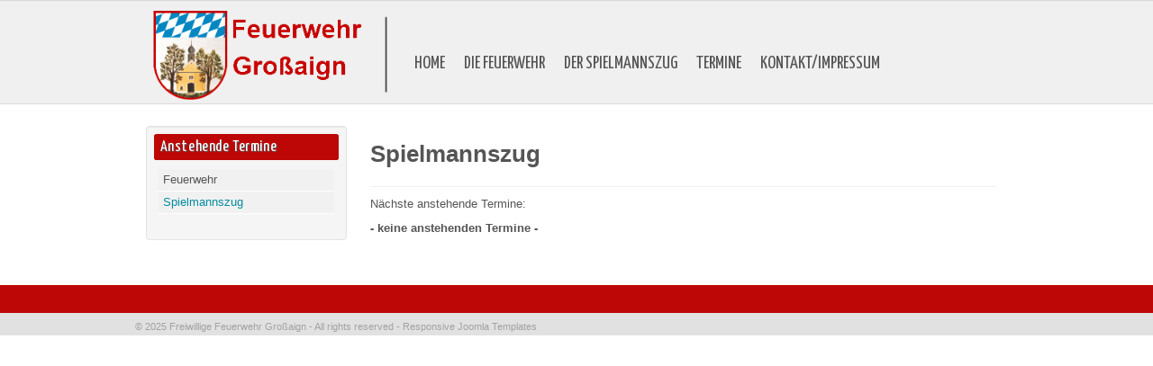

--- FILE ---
content_type: text/html; charset=utf-8
request_url: http://ffw-grossaign.de/index.php/spielmannszug-termine
body_size: 2069
content:

<!DOCTYPE html>
<html xmlns="http://www.w3.org/1999/xhtml" xml:lang="de-de" lang="de-de" dir="ltr">
	<head>
				<!-- Needed for Slideshow -->
<script src="http://ajax.googleapis.com/ajax/libs/jquery/1.8.3/jquery.min.js"></script>
<link rel="stylesheet" href="/templates/frontoffice/slideshow/responsiveslides.css" type="text/css" />	
<script type="text/javascript" src="/templates/frontoffice/slideshow/responsiveslides.js"></script>
<script type="text/javascript" src="/templates/frontoffice/modules/responsive-menu.js"></script>
<base href="http://ffw-grossaign.de/index.php/spielmannszug-termine" />
	<meta http-equiv="content-type" content="text/html; charset=utf-8" />
	<meta name="keywords" content="Freiwillige Feuerwehr, grossaign, großaign, spielmannszug" />
	<meta name="rights" content="© 2025 Freiwillige Feuerwehr Großaign" />
	<meta name="description" content="Freiwillige Feuerwehr Großaign - Home
Herzlich Willkommen auf der Homepage der Freiwilligen Feuerwehr Großaign" />
	<meta name="generator" content="Joomla! - Open Source Content Management" />
	<title>Spielmannszug</title>
	<link href="/templates/frontoffice/favicon.ico" rel="shortcut icon" type="image/vnd.microsoft.icon" />
	<script type="application/json" class="joomla-script-options new">{"csrf.token":"63326e28fdbba1139b3b19cc27ebcd32","system.paths":{"root":"","base":""}}</script>
	<script src="/media/jui/js/jquery.min.js?9410ef7d51f47355ee5ba21715c7eee7" type="text/javascript"></script>
	<script src="/media/jui/js/jquery-noconflict.js?9410ef7d51f47355ee5ba21715c7eee7" type="text/javascript"></script>
	<script src="/media/jui/js/jquery-migrate.min.js?9410ef7d51f47355ee5ba21715c7eee7" type="text/javascript"></script>
	<script src="/media/system/js/caption.js?9410ef7d51f47355ee5ba21715c7eee7" type="text/javascript"></script>
	<script src="/media/system/js/mootools-core.js?9410ef7d51f47355ee5ba21715c7eee7" type="text/javascript"></script>
	<script src="/media/system/js/core.js?9410ef7d51f47355ee5ba21715c7eee7" type="text/javascript"></script>
	<script src="/media/system/js/mootools-more.js?9410ef7d51f47355ee5ba21715c7eee7" type="text/javascript"></script>
	<script src="/media/jui/js/bootstrap.min.js?9410ef7d51f47355ee5ba21715c7eee7" type="text/javascript"></script>
	<script type="text/javascript">
jQuery(window).on('load',  function() {
				new JCaption('img.caption');
			});
	</script>


<link href='http://fonts.googleapis.com/css?family=Yanone+Kaffeesatz' rel='stylesheet' type='text/css'>
<link rel="stylesheet" href="/templates/frontoffice/css/styles.css" type="text/css" />
<link rel="stylesheet" href="/templates/frontoffice/css/normalize.css" type="text/css" />
<link rel="stylesheet" href="/templates/frontoffice/css/template.css" type="text/css" />
	
<meta name="viewport" content="width=device-width, initial-scale=1, maximum-scale=1"> 	</head>
  
<body class="background">

		<div id="header-w">
			<div id="header">
			<div class="logo-container">
						<div class="logo"><a href="/"><img src="/images/ffw/default/root/logo/logo_new-Kopie-Kopie.png" alt="logo" /></a></div>			 
			</div>
						    
			
<br>
				<nav class="clearfix">
					<div id="nav"><ul class="nav menu mod-list">
<li class="item-101 default"><a href="/index.php" >Home</a></li><li class="item-102 deeper parent"><a href="/index.php/feuerwehr" >Die Feuerwehr</a><ul class="nav-child unstyled small"><li class="item-103"><a href="/index.php/feuerwehr/ffw-ueber-uns" >Über uns</a></li><li class="item-104"><a href="/index.php/feuerwehr/ffw-vorstandschaft" >Vorstandschaft</a></li><li class="item-121"><a href="/index.php/feuerwehr/ffw-satzung" >Satzung</a></li></ul></li><li class="item-106 deeper parent"><a href="/index.php/spielmannszug" >Der Spielmannszug</a><ul class="nav-child unstyled small"><li class="item-107"><a href="/index.php/spielmannszug/smz-ueber-uns" >Über uns</a></li><li class="item-108"><a href="/index.php/spielmannszug/smz-vorstandschaft" >Vorstandschaft</a></li></ul></li><li class="item-110 deeper parent"><a href="/index.php/termine" >Termine</a><ul class="nav-child unstyled small"><li class="item-111"><a href="/index.php/termine/ffw-termine" >Feuerwehr</a></li><li class="item-112"><a href="/index.php/termine/smz-termine" >Spielmannszug</a></li></ul></li><li class="item-113 deeper parent"><a href="/index.php/kontakt-impressum" >Kontakt/Impressum</a><ul class="nav-child unstyled small"><li class="item-114"><a href="/index.php/kontakt-impressum/kontakt-haftungsausschluss" >Haftungsausschluss</a></li><li class="item-115"><a href="/index.php/kontakt-impressum/kontakt-datenschutzerklärung" >Datenschutzerklärung</a></li></ul></li></ul>
</div>
					<a href="#" id="pull"></a>
				</nav>	

			</div> <!-- end header -->
		</div><!-- end header-w -->

	<br>
 <div class="container-fluid" id="relative">
 <!-- Slideshow -->
	<div id="slideshow">	
					</div>
<!-- END Slideshow -->			  
	  
<div id="wrapper">
	<div id="main-content">	
    
<!-- Left Sidebar -->		  
    			<div id="leftbar-w">
			<div id="sidebar">	<div class="module">
        <div class="inner">
				<div class="h3c"><div class="h3r"><div class="h3l"><h3 class="module-title">Anstehende Termine</h3></div></div></div>
			    <div class="module-body">
	        <ul class="nav menu mod-list">
<li class="item-116"><a href="/index.php/feuerwehr-termine" >Feuerwehr</a></li><li class="item-117 current active"><a href="/index.php/spielmannszug-termine" >Spielmannszug</a></li></ul>
        </div>
        </div>
	</div>
	</div>
			</div>
    	  

<!-- Center -->	
	<div id="centercontent_one">
		<div class="clearpad"><div class="item-page">		<div class="page-header">		<h1> Spielmannszug </h1>	</div>																	<p>Nächste anstehende Termine:</p>
<p><strong>- keine anstehenden Termine -</strong></p> 							 </div></div>			
			
	</div>		
	
<!-- Right Sidebar -->	
    	
	
		<div class="clr"></div>
    </div>   		

</div><!-- wrapper end -->
	  
	  

	<div id="bottomwide">
		<div id="bottom" class="clearfix">
			<div class="user1"></div>
			<div class="user2"></div>
			<div class="user2"></div>
		</div>
				<div class="tgwide"><div id="tg">
					<div class="footer-left">
					© 2025 Freiwillige Feuerwehr Großaign - All rights reserved - <a href="http://www.freetemplatespot.com/" target="_blank">Responsive Joomla Templates</a>
					</div>
				</div></div>
			<div style="display:none;" class="nav_up" id="nav_up"></div>			
	</div>
   <br>
	</div><!--/.relative -->
	</div><!--/.fluid-container -->
</body>
</html>

--- FILE ---
content_type: text/css
request_url: http://ffw-grossaign.de/templates/frontoffice/css/styles.css
body_size: 6763
content:
html,body,div,span,applet,object,iframe,h1,h2,h3,h4,h5,h6,blockquote,pre,a,abbr,acronym,address,big,cite,code,del,dfn,font,img,ins,kbd,q,s,samp,small,strike,sub,sup,tt,var,center,dl,dt,dd,ul,li,fieldset,form,label,legend,table,caption,tfoot,thead{background: transparent;border: 0;font-style: inherit;font-weight: inherit;margin: 0;padding: 0;outline: 0;vertical-align: baseline;}
tr,th,td {background: transparent;border: 1px solid #e1e1e1;font-style: inherit;font-weight: inherit;margin: 0;padding-left: 7px;outline: 0;vertical-align: baseline;} 
table {border-collapse: collapse;border-spacing: 0; width: 100%; border: 1px solid #e1e1e1;}
html {overflow-y: scroll;} 

/* Main Layout */
html {height: 100%; width:100%;}
body { font-family: Helvetica, Arial, sans-serif; font-size:13px; line-height: 1.3; color: #555; height: 100%; padding:0;}
body.contentpane { background:#fff; color:#555;}

.background {position: absolute;width: 100%;height:50px; background:url(../images/bck.jpg) repeat-x #fff;}
h2.item-page-title a, .leading-0 a, h1, h2, h3, h4, a:link, a:visited , .page-header h2 a{ text-decoration: none; color: #586b79;}
a:hover { text-decoration: underline; color: #555; background:none;}
.logo-container { position:absolute; max-width:315px; max-height:auto;}
.logo img {width:100%; height:auto;}
.logo img:hover {opacity:0.6;}
.logo a {color:#555; text-decoration:none; font-size:56px;}
.slogan {color: #c4c4c4;font-size: 10px;left: 170px;position: absolute;top: 62px;}
.searchbutton { position:absolute; right:10px; top: 7px; color:#fff; float:right; width:50px;}

/* Layout */
.componentheading { font-style:italic;font-size:25px; margin:0; padding:0 0 10px 0; color:#1a528c;}
h1 { font-size: 20px;}
h2 { font-size: 18px;}
h3 { font-size: 16px;}
h4 { font-size: 14px;}
h1,h2,h3,h4,h5,h6 {margin:0; padding:5px 0; font-weight:normal; font-family:Arial, Helvetica, sans-serif;}
ul {margin:0 0 0 15px;}
p {margin-top: 0;margin-bottom: 10px;}
p em {font-style:italic;}
blockquote { background:#eee; border:3px solid #ccc; margin:5px; padding:5px; font-size:18px; font-family:Arial, Helvetica, sans-serif; font-style:italic}
element.style { height:auto;}
hr { width:100%; clear:both; border:none; height:2px; background:#eee; margin:0; padding:0;}
.clr {clear: both;}

/* Styles for screen 960px and higher */
@media screen and (min-width: 960px) { 
#sidebar {width:205px;}
#centercontent_both {width: 52%; margin-left: 10px;}
#centercontent_one {width:74%; margin-left: 19px;}
}

/* Styles for screen 640px to 960px */
@media screen and (min-width: 640px) and (max-width: 959px){
#rightbar-w {float:right; width:22%;}
#leftbar-w {float:left; width:22%;}
#centercontent_both {max-width: 52%; margin-left: 14px; }
#centercontent_one {max-width:74%; margin-left: 19px;}
}

/* Styles for screen 959px and lower */
@media screen and (max-width: 959px) { 
#main-content, #slideshow, #pull, {margin-left:0px; margin-right: 10px;} 
.user3  {display:none;}
#nav {max-width: 99%;}
#tg {margin-right:10px; background-color: none repeat scroll 0 0 #000; width:100%;}
.footer-right {display:none;}
#social {display:none;}
.callbacks_container {padding:0; margin:0;}
}

/*Styles for screen 640px and higher*/
@media screen and (min-width: 640px) { 
#rightbar-w {float:right;}
#leftbar-w {float:left;}
#wrapper {padding: 5px;}
#bottomwide {margin: 0 10px;}
}


/*Styles for screen 640px and lower*/
@media screen and (max-width: 639px) { 
nav { height: auto ; right: 15px; top: 0px; letter-spacing: 0;margin:0;position: relative;z-index: 10; margin: 0 4px 0 30px;}
nav ul { width: 100%; display: block; height: auto;}
nav li{ width: 50%; float: left; position: relative; z-index:10;}
nav ul li a {display: block; padding: 25px 20px;color: #757575; text-decoration: none;}
nav li a { border-bottom: 1px solid #cccccc; border-right: 1px solid #576979; }
nav a { text-align: left; width: 100%; text-indent: 15px; }
nav ul  { display: none; height: auto; }
nav a#pull { display: block; background-color: #283744; width: 100%; position: relative;}
nav a#pull:after { content: ""; background: url(../images/nav-icon.png) no-repeat; width: 20px; height: 20px; display: inline-block; position: absolute; right:0;}

#nav a {background: #fefefe; background: -moz-linear-gradient(top, #fefefe 0%, #ececec 100%); background: -webkit-gradient(linear, left top, left bottom, color-stop(0%, #fefefe), color-stop(100%, #ececec)); background: -webkit-linear-gradient(top, #fefefe 0%, #ececec 100%); background: -o-linear-gradient(top, #fefefe 0%, #ececec 100%); background: -ms-linear-gradient(top, #fefefe 0%, #ececec 100%); background: linear-gradient(top, #fefefe 0%, #ececec 100%); color: #000; display: inline-block; font-family: Helvetica, Arial, Verdana, sans-serif; font-size: 12px; line-height: 42px; padding: 0 10px; text-decoration: none; }
#nav ul {margin-left: 0px; padding:0; float:left; height:24px; list-style: none}
#nav ul li {list-style:none;float:left;position:relative; padding-right:0px 20px; margin:0; margin-right:5px; }
#nav ul li a {color: #555555;display: block;font-family:  'Alegreya Sans', sans-serif;font-size: 14px;font-weight: normal;padding: 0;text-align: left;text-shadow: none; border-right:none;}
#nav ul li a:hover { color:#c4c4c4; background:none; text-decoration:none;}
#nav ul li:hover:after { content: ''; display: block; width: 0; height: 0; position: absolute; left: 50%; bottom: 0; margin-left: -10px; }
#nav ul li:first-child > a { border-radius: 5px 0 0 0; -moz-border-radius: 5px 0 0 0; -webkit-border-radius: 5px 0 0 0; }
#nav ul li.active > a { -moz-box-shadow: inset 0 0 2px rgba(0, 0, 0, 0.1); -webkit-box-shadow: inset 0 0 2px rgba(0, 0, 0, 0.1); box-shadow: inset 0 0 2px rgba(0, 0, 0, 0.1); background: #ececec; background: -moz-linear-gradient(top, #ececec 0%, #ffeeff ef 100%); background: -webkit-gradient(linear, left top, left bottom, color-stop(0%, #ececec), color-stop(100%, #ffeeff ef)); background: -webkit-linear-gradient(top, #ececec 0%, #ffeeff ef 100%); background: -o-linear-gradient(top, #ececec 0%, #ffeeff ef 100%); background: -ms-linear-gradient(top, #ececec 0%, #ffeeff ef 100%); background: linear-gradient(top, #ececec 0%, #ffeeff ef 100%); }
#nav ul li:hover > a { background: #ececec; background: -moz-linear-gradient(top, #ececec 0%, #ffeeff ef 100%); background: -webkit-gradient(linear, left top, left bottom, color-stop(0%, #ececec), color-stop(100%, #ffeeff ef)); background: -webkit-linear-gradient(top, #ececec 0%, #ffeeff ef 100%); background: -o-linear-gradient(top, #ececec 0%, #ffeeff ef 100%); background: -ms-linear-gradient(top, #ececec 0%, #ffeeff ef 100%); background: linear-gradient(top, #ececec 0%, #ffeeff ef 100%); -moz-box-shadow: inset 0 0 2px rgba(0, 0, 0, 0.1); -webkit-box-shadow: inset 0 0 2px rgba(0, 0, 0, 0.1); box-shadow: inset 0 0 2px rgba(0, 0, 0, 0.1); }
#nav ul li ul {position:absolute;width:180px;left:-999em;border-top:0; margin:0; padding:0; }
#nav ul li ul:hover  {position:absolute;width:180px;left:-999em;border-top:0; margin:0; padding:0; }
#nav ul li:hover ul {left:0;}
#nav ul ul ul{display:none;}
#nav ul li ul li:hover ul {left:100%; top:0; display: block;}
#nav ul li:hover ul {left:100%; top:0; display:none;}
#nav ul li:hover ul li a {border-radius:0; border:none;}
#nav ul li:hover ul li ul li a {border-radius:0; display:none;}
#nav ul li ul li:hover ul li a {border-radius:0; display:block;}

.slogan {left:8px;}
#bottomwide {margin:0 11px;}
#rightbar-w {width:99%;}
#leftbar-w {width:99%;}
#centercontent_both {width:100%;}
#main-content {padding:0;}
#wrapper {padding:padding: 15px 3px;}
.cols-3 .column-1 , .cols-3 .column-2, .cols-3 .column-3 {width:98%;}
}


@media \0screen {img { width: auto; /* for ie 8 */}}

/* Header */
#header { position:relative; height:60px; max-width:980px;margin: 0px auto 0; }
#header-w {position:relative; margin-bottom:50px; margin-top:12px;}
.top {color:#fff;max-width:450px;overflow:hidden; padding:20px 0 0 0; margin:0 0 0 500px;z-index:1;}
.top a {color:#fff; text-decoration:underline}

.topmenu {margin:0 auto; position:relative; max-width:980px; background-color:#555;}
.topmenu ul {margin:0; padding:0; float:left;}
.topmenu ul li {list-style:none;float:left;height:100%;position:relative;}
.topmenu ul li a { display:block;padding:0 10px 0 10px; margin:0; height:42px; line-height:20px; -moz-transition: color 0.3s ease 0s, background 0.3s ease 0s; -webkit-transition: 0.3s ease 0s; -o-transition: 0.3s ease 0s; background: none;color: #555;display: block;position: relative;text-align: left;text-transform: uppercase; font-size:12px;font-weight:normal; font-family: 'Yanone Kaffeesatz', sans-serif; }
.topmenu ul li.active {}
.topmenu ul li.active a {}
.topmenu ul li:hover {}
.topmenu ul li a:hover{ text-decoration:none; font-weight:normal; font-size:12px; color:#6b92bd;text-shadow:none;}
.topmenu ul li ul {position:absolute;width:180px;left:-999em;border-top:0; margin:0; padding:0;}
.topmenu ul li:hover ul, #menu ul li.sfHover ul {left:0;}
.topmenu ul li ul li {padding:0;height:auto;width:180px; margin:0; border:none;}
.topmenu ul li:hover ul li a {text-shadow:none;}
.topmenu ul li:hover ul li { background:none;}
.topmenu ul li:hover ul li a, .topmenu ul li ul li a, .topmenu ul li.active ul li a{margin:0; padding:0 0 0 10px;height:24px;line-height:24px; background:#555;border-bottom:1px solid #3a3a3a;color:#d1d1d1; font-size:11px;font-weight:normal;text-shadow:none;}
.topmenu ul li ul li a:hover, .topmenu ul li ul li.active a, .topmenu ul li.active ul li a:hover, .topmenu ul li.active ul li.active a {margin:0; padding:0 0 0 10px;height:24px;line-height:24px;background:#343434;color:#fff; font-size:11px;text-shadow:none;}
.topmenu ul li ul ul, .topmenu ul li:hover ul ul, .topmenu ul li:hover ul ul ul, .topmenu ul li:hover ul ul ul ul, .topmenu ul li.sfHover ul ul, .topmenu ul li.sfHover ul ul ul, .topmenu ul li.sfHover ul ul ul ul {left:-999em;}

.fro{margin:0 -480px 0 0; padding:0; font-size:11px; color:#a2a2a2; text-align:left; right:50%; text-shadow:none; bottom:6px; z-index:10; line-height:11px; height:11px; position:absolute;}
.fro a,.fro a:hover { text-decoration:none; color:#a2a2a2;}
@media (max-width: 959px) {.fro{bottom:6px; margin:0; padding:0; position:absolute; right:10px;}}
#relative { position:relative;}


#slideshow {margin:0px auto; max-width:960px;}
#slide-w { margin:0; padding:0; background:#EAEAEA url(../images/bg.png) 0 0 repeat-x; border-bottom:1px solid #d6d6d6;border-top:1px solid #f5f5f5;}
#slide { max-width:960px; margin:0 auto;}

/* Navigation */

@media only screen and (min-width:601px){#nav { float: left;letter-spacing: 0;margin: 32px auto 0 302px;position: relative;z-index: 10;}
#nav ul {margin-left: 0px; padding:0; float:left; height:24px; }
#nav ul li {list-style:none;float:left;position:relative; padding-right:0px 20px; margin:0; margin-right:5px; }
#nav ul li a {color: #555555;display: block;font-family: 'Yanone Kaffeesatz',sans-serif;font-size: 20px;font-weight: normal;padding: 0 8px;text-align: left;text-shadow: none; border-right:none; text-transform:uppercase;}
#nav ul li a:hover { color:#c4c4c4; background:none; text-decoration:none;}
#nav ul li ul {position:absolute;width:180px;left:-999em;border-top:0; margin:0; padding:0; }
#nav ul li:hover ul, #menu ul li.sfHover ul {left:0;}
#nav ul li ul li {padding: 0; height:auto; width:180px; margin:0 auto; border:0; text-align: left; }
#nav ul li ul li:hover ul {left:180px; top:0}
#nav ul li:hover ul li a {text-shadow:none;}
#nav ul li:hover ul li { background:none;}
#nav ul li:hover ul li a, #nav ul li ul li a, #nav ul li.active ul li a{margin:0; padding:0 0 0 10px;height:30px;line-height:30px; background:#555;border-bottom:1px solid #3a3a3a; border-right:0; color:#d1d1d1; font-size:12px;font-weight:normal; background:#555555; -moz-box-shadow: none; -webkit-box-shadow: none; box-shadow:none ; border: none; border-radius: 0; font-size:14px;}
#nav ul li ul li a:hover, #nav ul li ul li.active a, #nav ul li.active ul li a:hover, #nav ul li.active ul li.active a { -moz-box-shadow: none; -webkit-box-shadow: none; box-shadow:none ;text-align: left; border-radius:0; background: #333333; background-color:#333333; border:none; color:#fff; text-shadow:none; border-radius:0;}
#nav ul li ul ul, #nav ul li:hover ul ul, #nav ul li:hover ul ul ul, #nav ul li:hover ul ul ul ul, #nav ul li.sfHover ul ul, #nav ul li.sfHover ul ul ul, #nav ul li.sfHover ul ul ul ul {left:-999em;}
#nav ul li ul li ul li{padding:0;height:auto;width:180px; margin:0 auto; border:none; text-align: left;}
}


.clearfix:before, .clearfix:after { content: " "; display: table; }
.clearfix:after { clear: both }
.clearfix { *zoom: 1 }


/* Sidebar */
#addthis {float:center; padding-left: 12px; padding-top: 0px;}
#rightbar-w {}
#sidebar {clear:both; background-color: #F5F5F5; border: 1px solid #E3E3E3;border-radius: 4px 4px 4px 4px;box-shadow: 0 1px 1px rgba(0, 0, 0, 0.05) inset;margin-bottom: 20px;min-height: 20px;padding: 8px;}
#sidebar .module {margin-bottom: 15px;}
#sidebar .module-title {background-color: #5F7382; letter-spacing: 0.6px; background-image: -moz-linear-gradient(center top , #2984F6, #2579E1);border-radius: 3px 3px 3px 3px;border-top: 1px solid #FF4900;box-shadow: 0 1px 0 red inset;color: #FFFFFF;font-family: 'Yanone Kaffeesatz',sans-serif;font-size: 18px;line-height: 100%;margin: 0;padding-bottom: 5px;padding-left: 7px;text-shadow: 1px 1px #555555;}
#sidebar .module-title {padding-bottom: 5px; font-size:18px; font-weight:normal; padding-left:7px; margin:0; line-height:100%; color: #fff; text-shadow: 1px 1px #555; font-family: 'Yanone Kaffeesatz', sans-serif; border-top: solid 1px #BD0707; box-shadow:0 1px 0 #BD0707 inset;  border-radius:3px; 
   /* fallback/image non-cover color */
   background-color: #BD0707; 
   /* Firefox */
   background-image:-moz-linear-gradient(top, #BD0707 , #BD0707);
   /* Safari 4+, Chrome 1-9 */
   background-image: -webkit-gradient(linear, 0% 0%, 0% 100%, from(#BD0707), to(#BD0707));
   /* Safari 5.1+, Mobile Safari, Chrome 10+ */
   background-image: -webkit-linear-gradient(top, #BD0707, #BD0707); 
   /* IE 10+ */
   background-image: -ms-linear-gradient(top, #BD0707, #BD0707);
   /* Opera 11.10+ */
   background-image: -o-linear-gradient(top, #BD0707, #BD0707);
}
#sidebar .module-title h3 {}
#sidebar .module-body {background:none;padding:5px;}
#sidebar .module-body p{padding:0; margin:0;}
#sidebar  ul li { margin:0 5px; padding:0;}
#sidebar .module ul.menu{margin:5px 0 0 0; padding:0;list-style:none; padding:0; list-style-type:none;}
#sidebar .module ul.menu li{ list-style:none; list-style-type:none;margin:0; padding:0; }
#sidebar .module ul.menu li a {background-color:#f1f1f1;border-bottom: 1px solid #FFFFFF;color: #575757;display: block;padding: 3px 15px 3px 5px;text-decoration: none; text-align: left;}
#sidebar .module ul.menu li a:hover { color: #575757; background: url(../images/sidehover.jpg) 100% -50px no-repeat #fff;}
#sidebar .module ul.menu li.active a{color:#058ca1;}
#sidebar .module ul.menu li ul {margin:0;}
#sidebar .module ul.menu li ul li {background:none; border:none; margin: 0 0 0 15px;   }
#sidebar .module ul.menu li ul li a{ border: 0; color:#999; background:none;text-align:left; padding-left: 11px;}
#sidebar .module ul.menu li ul li a:hover{color: #575757; background: url(../images/sidehover.jpg) 100% -50px no-repeat #fff; }
#sidebar .module ul.menu li.active ul li a{color: #6e99c2;}
#sidebar .module ul.menu li ul li.active a, #sidebar .module ul.menu li.active ul li a:hover{color:#134e8b;}

/* Content */
#main { margin: auto 0; position: relative;}
#main-content { position:relative; padding-left: 4px; height:100%;color: #555; margin-bottom: 30px;}


#maincol {position: relative;}
#wrapper {margin:0 auto; max-width:965px; padding:0;position: relative;}
.top1 {background:url(../images/main-top.png) 0 0 no-repeat;clear:both;}
.top2 {background: url(../images/main-top.png) 100% 100% no-repeat; }
.top3 { background: #fff; height: 6px;margin:0 6px;}
.bot1 {background:url(../images/main-bot.png) 0 0 no-repeat;clear:both;}
.bot2 {background: url(../images/main-bot.png) 100% 100% no-repeat;}
.bot3 { background: #fff; height: 6px;margin:0 6px;}

#leftcolumn{margin-left:9px;padding:0px;max-width:185px;float:left;}
#rightcolumn{margin-right:9px;padding:0px;max-width:185px;float:right;}
#centercontent{max-width:515px;float:left;margin:5px 0 0 0px;padding:0px;overflow:hidden;}
#centercontent ul{margin: 0 0 10px 3px;}
#centercontent td {border: 1px solid #e1e1e1;vertical-align: middle;}
#centercontent th {border: 1px solid #e1e1e1;vertical-align: middle;}
#centercontent_both{float:left;overflow:hidden;}
#centercontent_one{float:left;overflow:hidden;}
#centercontent_none{max-width: 960px;margin:0px 5px 0px 5px;padding:0px;overflow:hidden;}

div.clearpad {padding:0px 3px 3px 0px;}
div.clearpad ul {clear: both;}

/* Content styles */
#login-form label {float: left; width: 9em;}
ul.archive li { list-style:none; padding:0 0 0 10px;}
.archive .article-count {color:#999;}
.blog-featured {background:#fff; color: #555;}
.items-row {position: relative;clear:both;}
.item-page { position:relative; background:#fff; color: #555; padding: 0 7px 7px 7px;}
h2.item-page-title, .page-header h2 {padding-bottom: 3px; margin: 10px 0; font-size:24px; font-weight:normal; font-family: 'Yanone Kaffeesatz', sans-serif;}
h2.item-page-title a, .leading-0 a, .page-header h2 a {padding: 5px 0 0px 0; color:#2579e1; letter-spacing: 0.6px;}
h2.item-page-title a:hover, .leading-0 a:hover, .page-header h2 a:hover{text-decoration: underline;}

.item-page-title, .item-page-title a {text-decoration:none; color:#01406a;} 
.item-page-title a:hover {}
.buttonheading { position:absolute; top:15px; right:0;}
.buttonheading .edit {float:right;margin:0 5px;}
.buttonheading .print { float:right; margin:0 5px;}
.buttonheading .email {float:right;margin:0 5px;}
.iteminfo {font-size: 12px;overflow:hidden;margin-bottom:5px;display:block;width: 100%; color:#999; line-height: 13px;}
.iteminfo a {color:#999;} .iteminfo a:hover {color:#333;}
.iteminfo .category {}
.iteminfo .sub-category { padding:0 0 0 0px}
.iteminfo .create {}
.iteminfo .modified {}
.iteminfo .published {}
.iteminfo .createdby {font-weight:bold; display:block}
.items-more {clear:both; padding:10px;} h3.items-more { font-size:14px; padding:0; margin:0;}
.items-more ol { margin:0 0 0 30px; padding:0}
th.list-title, th.list-author,th.list-hits,th.list-date  { background:#3F332E url(../images/h3.png) 0 0 repeat-x; padding:2px; border-right:1px solid #fff; color:#fff;}
th.list-title a, th.list-author a,th.list-hits a,th.list-date a { color:#fff; font-weight:bold}
td.list-title, td.list-author, td.list-hits, td.list-date { border-bottom:1px dotted #ccc;}
td.list-title { width:50%;}
td.list-author { width:15%; text-align:center;}
td.list-hits { width:5%;text-align:center;}
td.list-date { width:15%;text-align:center;}
.cols-1 {width:100%; clear:both;}
.cols-2 .column-1{width:45%;float:left; margin:4px;}
.cols-2 .column-2{width:45%;float:right; margin:4px;}

@media screen and (min-width: 601px) {
.cols-3 .column-1{width:29%;float:left}
.cols-3 .column-2{width:29%;float:left; margin-left:3%;}
.cols-3 .column-3{width:29%;float:right;}
}

.cols-4 .column-1{width:23%;float:left}
.cols-4 .column-2{width:23%;margin-left:1%;float:left;}
.cols-4 .column-3{width:23%;margin-left:1%;float:left}
.cols-4 .column-4{width:23%;margin-left:0;float:right}
.column-1, .column-2, .column-3, .column-4 { position:relative;margin:0 0 20px 0; border-radius:4px; padding:1%;border:1px solid #e1e1e1;-webkit-box-shadow: 0px 2px 3px #e1e1e1;-moz-box-shadow: 0px 2px 3px #e1e1e1;box-shadow: 0px 2px 3px #e1e1e1;}
.items-leading {position: relative; clear:both; margin:0 0 20px 0;border: 1px solid #E1E1E1; padding: 5px 10px; border-radius:4px;-webkit-box-shadow: 0px 2px 3px #e1e1e1;-moz-box-shadow: 0px 2px 3px #e1e1e1;box-shadow: 0px 2px 3px #e1e1e1;}
.items-leading h2 {font-size:30px; margin:0; border-bottom:1px dotted #e1e1e1;}
.items-row h2 {font-size:30px; margin:0; border-bottom:1px solid #e1e1e1;}

/* Contact styles */
th.item-num, th.item-title,th.item-position,th.item-phone,th.item-suburb,th.item-state { background:#3F332E url(../images/h3.png) 0 0 repeat-x; padding: 2px 2px 2px 7px; border-right:1px solid #fff; color:#fff; text-align:left;}
th.item-num a, th.item-title a,th.item-position a,th.item-phone a,th.item-suburb a,th.item-state a {color:#fff}
td.item-num {width:5%; text-align:left;}
td.item-title {width:25%; text-align:left;}
td.item-position {width:15%;text-align:left;}
td.item-phone {width:15%;text-align:left;}
td.item-suburb {width:15%;text-align:left;}
td.item-state {width:15%;text-align:left;}
.contact label { width:100%;font-weight:bold; float:left}
.contact input { float:left;}
.contact .jicons-icons { float:left; padding:5px 10px 10px 0;}
.contact h3 { font-size:14px;}
.spacer .module {float: left;}
.spacer.w99 .module {width: 100%;}
.spacer.w49 .module {width: 50%;}
.spacer.w33 .module {width: 33.3%;}
.spacer.w24 .module {width: 24.5%;}

.button, .validate {  background: none repeat scroll 0 0 #757474;border: 1px solid #555555;color: #FFFFFF;font-weight: normal;margin: 4px;padding: 1px 12px;}
.button:hover,.validate:hover {background:#3A759E;color:#fff;}

.breadcrumbs { padding:0; color:#555; font-size:11px; clear: both;}
.breadcrumbs .sep{ background:url(../images/arrow.png) 50% 50% no-repeat; padding:5px}

/* Search Module */
.searchbox {background:none; height: 30px; color:#5f7382; border-radius: 3px; border: 0px; margin-top: 1px; padding-left:10px; width: 93%;}

/* Modules 1 */
#mods1 {overflow: hidden;padding:0; margin:0 auto;clear:both;}
#mods1 .module { padding:0; margin:0; }
#mods1 .inner { padding:10px; }
#mods1 .module-title {margin:0;padding:0 0 10px 0;}
#mods1  h3 {display: block;padding-left: 10px;padding-top: 3px;height: 20px;font-size: 18px;}
#mods1 .module-body {padding:0; margin:0;}
#mods1 ul {margin:0 10px; padding:0;}
#mods1 ul li {list-style:inside;}
#mods1-i { clear:both;}
#ath {text-indent:-9999em; height:2px; width:25%; float:right;}
/* Modules 2 */
#mods2 {overflow: hidden;padding:0; margin:0 auto;clear:both;width:960px; }
#mods2 .module { margin:0;padding:0;}
#mods2 .inner { padding:10px;}
#mods2 .module-title {margin:5px 0;padding:0;display: block;height: 22px;font-size: 20px;font-weight:100; color:#333; text-shadow:1px 1px #fff;}
#mods2 .module-body {padding:0; margin:0;}
#mods2 a {color:#419af8;}#mods2 a:hover {}
#mods2 ul {margin:0; padding:0;}
#mods2 ul li {list-style:inside;margin:0; padding:0;}
/* Modules 3 */
#mods3 {overflow: hidden;padding:0; margin:0 auto; clear:both; width:960px; color:#dfdfdf; background:#1a528c url(../images/mods3.png) 0 0 repeat-x;}
#mods3 .module { margin:0;padding:0;}
#mods3 .inner { padding:5px 10px 0 10px;}
#mods3 .module-title {margin:0 0 5px 0;padding:0;display: block;height: 22px;font-size: 20px;font-weight:normal; color:#fff; text-shadow:1px 1px #000;}
#mods3 .module-body {padding:0; margin:0;}
#mods3 a { color:#419af8;}#mods3 a:hover { color:#fff;}
#mods3 ul {margin:0; padding:0;}
#mods3 ul li {list-style:inside; border-bottom:1px dotted #043466; list-style:none;}
#mods3 ul li:hover {}
#mods3 ul li a {font-weight:100; display:block; padding:0 0 0 15px; background:url(../images/arrow.png) 0 50% no-repeat;}

/* Footer */
#footer .top1 {background:url(../images/mods3-top.png) 0 0 no-repeat;clear:both;}
#footer .top2 {background: url(../images/mods3-top.png) 100% 100% no-repeat; }
#footer .top3 { background: #0B58A9; height: 6px;margin:0 6px;}
#footer .bot1 {background:url(../images/mods3-bot.png) 0 0 no-repeat;clear:both;}
#footer .bot2 {background: url(../images/mods3-bot.png) 100% 100% no-repeat; }
#footer .bot3 { background: #1A528C; height: 6px;margin:0 6px;}
#footer { clear:both; margin:10px 0 0 0; padding:0;}
.footer-pad { width:960px; margin:0 auto; padding: 0;}
.copy { margin:0; padding:0 0 0 10px;font-size:12px; float:left;color:#ccc}
.copy a {font-size:12px; color:#ccc}
.cms {margin:0; text-align:center; float:center; color:#555555; font-size:9px;padding: 0;width: 290px; margin: 0 auto;}
.cms a { text-decoration:none; font-size:9px;color:#555555; font-weight:bold;padding: 0;}
.pwdby {color: #898989;font: 10px Tahoma; padding-left:18px;}

/* System Messages */
#system-message    { margin: 0; padding: 0;}
#system-message dt { font-weight: bold; }
#system-message dd { margin: 0; font-weight: bold; text-indent: 30px; }
#system-message dd ul { color: #0055BB; margin: 0; list-style: none; padding: 10px; border-top: 3px solid #84A7DB; border-bottom: 3px solid #84A7DB;}
/* System Standard Messages */
#system-message dt.message { display: none; }
#system-message dd.message {  }
/* System Error Messages */
#system-message dt.error { display: none; }
#system-message dd.error ul { color: #c00; background-color: #E6C0C0; border-top: 3px solid #DE7A7B; border-bottom: 3px solid #DE7A7B;}
/* System Notice Messages */
#system-message dt.notice { display: none; }
#system-message dd.notice ul { color: #c00; background: #EFE7B8; border-top: 3px solid #F0DC7E; border-bottom: 3px solid #F0DC7E;}
/* Debug */
#system-debug     { color: #ccc; background-color: #fff; padding: 10px; margin: 10px; }
#system-debug div { font-size: 11px;}
#error  .error { color:#FF0000}
#error { width:600px; margin:100px auto 0 auto; padding:20px; background:#fff;-moz-border-radius:6px;border-radius:6px;}
#slide {height: 152px; color:#c6c6c6; float: left; width: 958px; margin-top:5px; margin-bottom: 5px;-moz-border-radius: 5px; border-radius:5px;-moz-box-shadow: 0 0 5px #b9b9b9;-webkit-box-shadow: 0 0 5px#b9b9b9;box-shadow: 0 0 5px #b9b9b9;}
#bookmark {float: right;margin-top: 8px;}

div.panelz, p.flip {margin: 0px; width: 10px; float: right; cursor: pointer}
div.panelz {height: 20px; display: none; width: 90px; float: right; text-align: right; cursor: pointer; padding-left: 20px;}
.nav_up {padding: 7px; position: fixed; background: transparent url(../images/up.png) no-repeat top left; background-position: 50% 50%; width: 36px; height: 36px; bottom: 10px; opacity: 0.7; right: 30px; white-space: nowrap; cursor: pointer; -moz-border-radius: 3px 3px 3px 3px; -webkit-border-top-left-radius: 3px; -webkit-border-top-right-radius: 3px; -khtml-border-top-left-radius: 3px; -khtml-border-top-right-radius: 3px; filter: progid:DXImageTransform.Microsoft.Alpha(opacity=70);}
.nav_up:hover {opacity: 0.3;}

.tgwide {width:100%; background-color:#e1e1e1;}
#tg, #tg  a{color: #a2a2a2; cursor: text; text-decoration:none;}
#tg {border-radius:0 0 5px 5px; background-color:#e1e1e1; clear: both; font-size: 11px;width: 100%; margin: 0 auto; height:25px; text-align: left; max-width: 980px; margin: 0 auto;}

.footer-left {float:left; padding-right:14px; width:70%; padding-top: 6px;}
.footer-left a {color: #e1e1e1;}
.footer-left ul {margin-left: 2px; padding:0;}
.footer-left ul li {list-style:none;float:left;height:100%;position:relative; padding-right:7px; padding-left: 3px; margin-right:3px; border-right: 1px solid #a9a9a9;}
.footer-left ul li ul{display:none;}
.footer-left ul li:last-child { border: none; }

#social {float: right;margin-top: 24px;right: 0; z-index:10;}
#social img:hover{opacity:0.4;}
#toppositions {width:100%; padding:0; margin: auto;}
.top1  h3, .top2  h3, .top3  h3 {color:#686868; font-family: 'Yanone Kaffeesatz', sans-serif; text-transform: uppercase;}
.top1, .top2, .top3 {background: #f2f4ef; border:1px solid #c5c5c5; box-shadow:0px 2px 3px #DBDBDB; border-radius: 5px 5px 5px 5px; float: left;height: 100%;margin: 0px 5px 20px 15px;padding: 5px 5px 5px 17px;text-shadow: 0 1px #ffffff;width: 33%;}

#bottomwide {width:100%; margin: auto; position: relative; background-color:#BD0707;}
#bottom {max-width:980px; margin: auto; height:100%; padding-bottom:10px;  position: relative; background: none;}
#bottom:before,#bottom:after {content:"";display:table;}
.user1  h3, .user2  h3, .user3  h3 {color:#fff; font-weight:bold; font-family: 'tahoma', sans-serif; font-size:16px; margin:0px; text-shadow:none;}
.user1, .user2, .user3 { background:none; color:#fff; border:0; border-radius:5px; padding: 0px 10px 6px 20px; float: left; max-width: 250px; margin: 10px 20px 5px 20px; text-shadow: 0 1px #555;}

.print-icon,.email-icon{float: right; list-style: none; padding-left:5px;}
.remembercheck {width:20px; display: inline;}
.article-info {color: #555;display: inline;font-size: 11px;font-style: italic;width: 100%; background:#e1e1e1; padding:1px 4px; border-radius: 2px;}
.article-info a {color:#555; text-decoration:underline;}